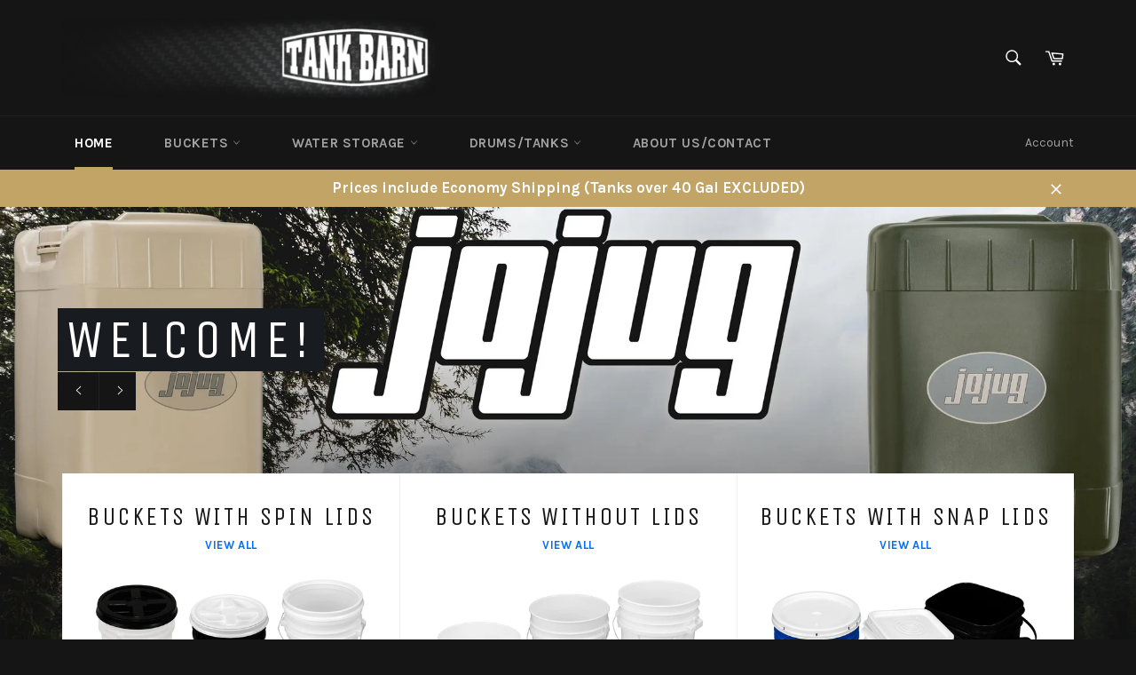

--- FILE ---
content_type: text/css
request_url: https://www.tankbarn.com/cdn/shop/t/2/assets/sca-jquery.fancybox.css?v=50433719388693846841472588625
body_size: 26519
content:
/*! sca-fancybox v2.1.5 fancyapps.com | fancyapps.com/sca-fancybox/#license */.sca-fancybox-wrap,.sca-fancybox-skin,.sca-fancybox-outer,.sca-fancybox-inner,.sca-fancybox-image,.sca-fancybox-wrap iframe,.sca-fancybox-wrap object,.sca-fancybox-nav,.sca-fancybox-nav span,.sca-fancybox-tmp{padding:0;margin:0;border:0;outline:none;vertical-align:top}.sca-fancybox-wrap{position:absolute;top:0;left:0;z-index:9980020}.sca-fancybox-skin{position:relative;background:#fff;color:#444;text-shadow:none;-webkit-border-radius:4px;-moz-border-radius:4px;border-radius:4px}.sca-fancybox-opened{z-index:9980030}.sca-fancybox-opened .sca-fancybox-skin{-webkit-box-shadow:0 10px 25px rgba(0,0,0,.5);-moz-box-shadow:0 10px 25px rgba(0,0,0,.5);box-shadow:0 10px 25px #00000080}.sca-fancybox-outer,.sca-fancybox-inner{position:relative}.sca-fancybox-inner{overflow:hidden}.sca-fancybox-type-iframe .sca-fancybox-inner{-webkit-overflow-scrolling:touch}.sca-fancybox-error{color:#444;font:14px/20px Helvetica Neue,Helvetica,Arial,sans-serif;margin:0;padding:15px;white-space:nowrap}.sca-fancybox-image,.sca-fancybox-iframe{display:block;width:100%;height:100%}.sca-fancybox-image{max-width:100%;max-height:100%}#sca-fancybox-loading,.sca-fancybox-prev span,.sca-fancybox-next span{background-image:url([data-uri])}#sca-fancybox-loading{position:fixed;top:50%;left:50%;margin-top:-22px;margin-left:-22px;background-position:0 -108px;opacity:.8;cursor:pointer;z-index:9980060}#sca-fancybox-loading div{width:44px;height:44px;background:url([data-uri]) center center no-repeat}.sca-fancybox-close{position:absolute;top:-3px;right:-2px;width:36px;height:36px;cursor:pointer;z-index:9980040;background:url([data-uri]) no-repeat scroll center center}.sca-fancybox-nav{position:absolute;top:0;width:40%;height:100%;cursor:pointer;text-decoration:none;background:transparent url([data-uri]);-webkit-tap-highlight-color:rgba(0,0,0,0);z-index:9980040}.sca-fancybox-prev{left:0}.sca-fancybox-next{right:0}.sca-fancybox-nav span{position:absolute;top:50%;width:36px;height:34px;margin-top:-18px;cursor:pointer;z-index:9980040;visibility:hidden}.sca-fancybox-prev span{left:10px;background-position:0 -36px}.sca-fancybox-next span{right:10px;background-position:0 -72px}.sca-fancybox-nav:hover span{visibility:visible}.sca-fancybox-tmp{position:absolute;top:-99999px;left:-99999px;visibility:hidden;max-width:99999px;max-height:99999px;overflow:visible!important}.sca-fancybox-lock{overflow:hidden!important;width:auto}.sca-fancybox-lock body{overflow:hidden!important}.sca-fancybox-lock-test{overflow-y:hidden!important}.sca-fancybox-overlay{position:absolute;top:0;left:0;overflow:hidden;display:none;z-index:9980010;background:url([data-uri])}.sca-fancybox-overlay-fixed{position:fixed;bottom:0;right:0}.sca-fancybox-lock .sca-fancybox-overlay{overflow:auto;overflow-y:scroll}.sca-fancybox-title{visibility:hidden;font: 13px/20px Helvetica Neue,Helvetica,Arial,sans-serif;position:relative;text-shadow:none;z-index:9980050}.sca-fancybox-opened .sca-fancybox-title{visibility:visible}.sca-fancybox-title-float-wrap{position:absolute;bottom:0;right:50%;margin-bottom:-35px;z-index:9980050;text-align:center}.sca-fancybox-title-float-wrap .child{display:inline-block;margin-right:-100%;padding:2px 20px;background:transparent;background:#000c;-webkit-border-radius:15px;-moz-border-radius:15px;border-radius:15px;text-shadow:0 1px 2px #222;color:#fff;font-weight:700;line-height:24px;white-space:nowrap}.sca-fancybox-title-outside-wrap{position:relative;margin-top:10px;color:#fff}.sca-fancybox-title-inside-wrap{padding-top:10px}.sca-fancybox-title-over-wrap{position:absolute;bottom:0;left:0;color:#fff;padding:10px;background:#000;background:#000c}@media only screen and (-webkit-min-device-pixel-ratio: 1.5),only screen and (min--moz-device-pixel-ratio: 1.5),only screen and (min-device-pixel-ratio: 1.5){#sca-fancybox-loading,.sca-fancybox-prev span,.sca-fancybox-next span{background-image:url([data-uri]);background-size:44px 152px}#sca-fancybox-loading div{background-image:url([data-uri]);background-size:24px 24px}}
/*# sourceMappingURL=/cdn/shop/t/2/assets/sca-jquery.fancybox.css.map?v=50433719388693846841472588625 */
